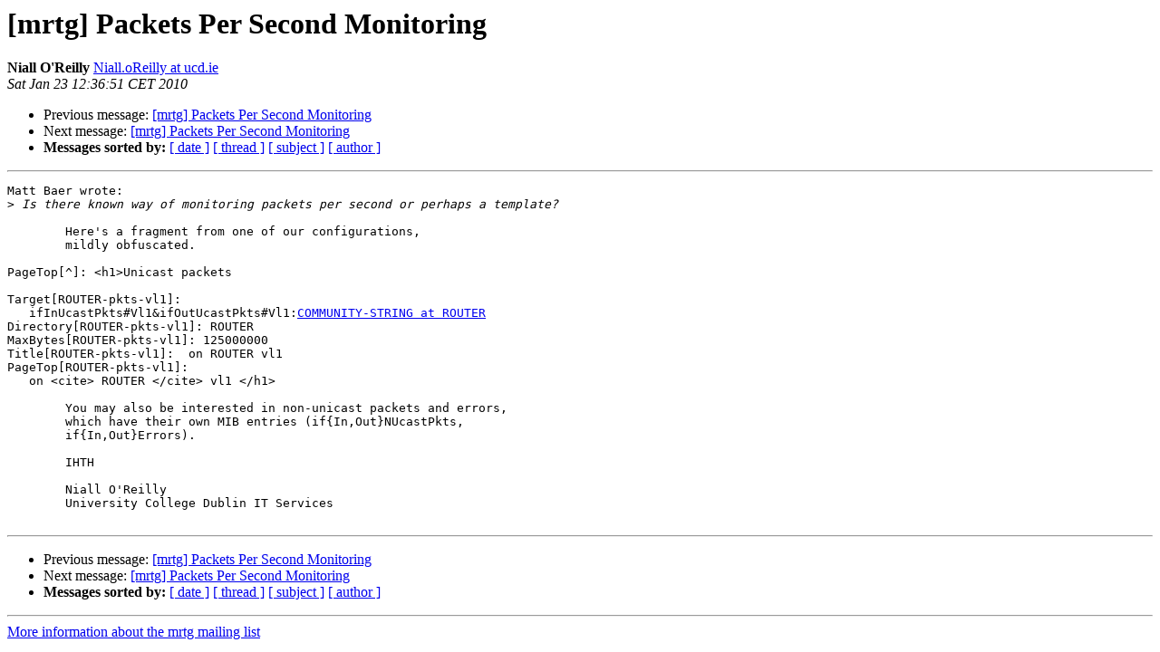

--- FILE ---
content_type: text/html
request_url: https://lists.oetiker.ch/pipermail/mrtg/2010-January/035652.html
body_size: 1166
content:
<!DOCTYPE HTML PUBLIC "-//W3C//DTD HTML 3.2//EN">
<HTML>
 <HEAD>
   <TITLE>O+P  [mrtg] Packets Per Second Monitoring
   </TITLE>
   <LINK REL="Index" HREF="index.html" >
   <LINK REL="made" HREF="mailto:mrtg%40lists.oetiker.ch?Subject=%5Bmrtg%5D%20Packets%20Per%20Second%20Monitoring&In-Reply-To=29322362.1501.1264232574662.JavaMail.root%40mail.baerconsult.com">
   <META NAME="robots" CONTENT="index,nofollow">
   <META http-equiv="Content-Type" content="text/html; charset=us-ascii">
   <LINK REL="Previous"  HREF="035650.html">
   <LINK REL="Next"  HREF="035656.html">
 </HEAD>
 <BODY BGCOLOR="#ffffff">
   <H1>[mrtg] Packets Per Second Monitoring</H1>
    <B>Niall O'Reilly</B> 
    <A HREF="mailto:mrtg%40lists.oetiker.ch?Subject=%5Bmrtg%5D%20Packets%20Per%20Second%20Monitoring&In-Reply-To=29322362.1501.1264232574662.JavaMail.root%40mail.baerconsult.com"
       TITLE="[mrtg] Packets Per Second Monitoring">Niall.oReilly at ucd.ie
       </A><BR>
    <I>Sat Jan 23 12:36:51 CET 2010</I>
    <P><UL>
        <LI>Previous message: <A HREF="035650.html">[mrtg] Packets Per Second Monitoring
</A></li>
        <LI>Next message: <A HREF="035656.html">[mrtg] Packets Per Second Monitoring
</A></li>
         <LI> <B>Messages sorted by:</B> 
              <a href="date.html#35652">[ date ]</a>
              <a href="thread.html#35652">[ thread ]</a>
              <a href="subject.html#35652">[ subject ]</a>
              <a href="author.html#35652">[ author ]</a>
         </LI>
       </UL>
    <HR>  
<!--beginarticle-->
<PRE>Matt Baer wrote:
&gt;<i> Is there known way of monitoring packets per second or perhaps a template? 
</I>
	Here's a fragment from one of our configurations,
	mildly obfuscated.

PageTop[^]: &lt;h1&gt;Unicast packets

Target[ROUTER-pkts-vl1]:
   ifInUcastPkts#Vl1&amp;ifOutUcastPkts#Vl1:<A HREF="https://lists.oetiker.ch/cgi-bin/listinfo/mrtg">COMMUNITY-STRING at ROUTER</A>
Directory[ROUTER-pkts-vl1]: ROUTER
MaxBytes[ROUTER-pkts-vl1]: 125000000
Title[ROUTER-pkts-vl1]:  on ROUTER vl1
PageTop[ROUTER-pkts-vl1]:
   on &lt;cite&gt; ROUTER &lt;/cite&gt; vl1 &lt;/h1&gt;

	You may also be interested in non-unicast packets and errors,
	which have their own MIB entries (if{In,Out}NUcastPkts,
	if{In,Out}Errors).

	IHTH

	Niall O'Reilly
	University College Dublin IT Services

</PRE>







<!--endarticle-->
    <HR>
    <P><UL>
        <!--threads-->
	<LI>Previous message: <A HREF="035650.html">[mrtg] Packets Per Second Monitoring
</A></li>
	<LI>Next message: <A HREF="035656.html">[mrtg] Packets Per Second Monitoring
</A></li>
         <LI> <B>Messages sorted by:</B> 
              <a href="date.html#35652">[ date ]</a>
              <a href="thread.html#35652">[ thread ]</a>
              <a href="subject.html#35652">[ subject ]</a>
              <a href="author.html#35652">[ author ]</a>
         </LI>
       </UL>

<hr>
<a href="https://lists.oetiker.ch/cgi-bin/listinfo/mrtg">More information about the mrtg
mailing list</a><br>
</body></html>
